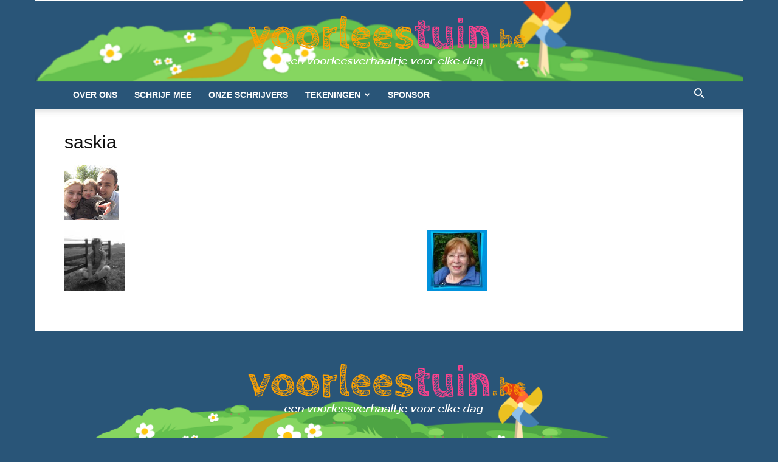

--- FILE ---
content_type: text/html; charset=UTF-8
request_url: https://voorleestuin.be/wp-admin/admin-ajax.php?td_theme_name=Newspaper&v=12.6.9
body_size: -178
content:
{"3493":9}